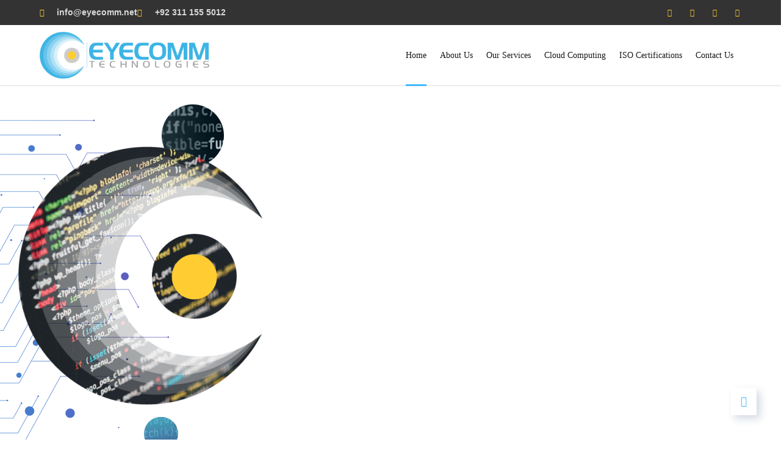

--- FILE ---
content_type: text/css
request_url: https://eyecomm.net/wp-content/uploads/elementor/css/post-2451.css?ver=1769452556
body_size: 3124
content:
.elementor-2451 .elementor-element.elementor-element-2b2a1aa > .elementor-container > .elementor-column > .elementor-widget-wrap{align-content:center;align-items:center;}.elementor-2451 .elementor-element.elementor-element-2b2a1aa:not(.elementor-motion-effects-element-type-background), .elementor-2451 .elementor-element.elementor-element-2b2a1aa > .elementor-motion-effects-container > .elementor-motion-effects-layer{background-image:url("https://i0.wp.com/eyecomm.net/wp-content/uploads/2020/03/bg-banner-home2.png?fit=1920%2C567&ssl=1");background-position:0px 30px;background-repeat:no-repeat;}.elementor-2451 .elementor-element.elementor-element-2b2a1aa{transition:background 0.3s, border 0.3s, border-radius 0.3s, box-shadow 0.3s;padding:36px 0px 88px 0px;}.elementor-2451 .elementor-element.elementor-element-2b2a1aa > .elementor-background-overlay{transition:background 0.3s, border-radius 0.3s, opacity 0.3s;}.elementor-2451 .elementor-element.elementor-element-7f15c48 > .elementor-element-populated{transition:background 0.3s, border 0.3s, border-radius 0.3s, box-shadow 0.3s;margin:0px 0px 0px 0px;--e-column-margin-right:0px;--e-column-margin-left:0px;}.elementor-2451 .elementor-element.elementor-element-7f15c48 > .elementor-element-populated > .elementor-background-overlay{transition:background 0.3s, border-radius 0.3s, opacity 0.3s;}.elementor-widget-image .widget-image-caption{color:var( --e-global-color-text );font-family:var( --e-global-typography-text-font-family ), Sans-serif;font-weight:var( --e-global-typography-text-font-weight );}.elementor-2451 .elementor-element.elementor-element-fc5ed0a > .elementor-widget-container{margin:50px 0px 0px 0px;}.elementor-2451 .elementor-element.elementor-element-fc5ed0a{text-align:start;}.elementor-2451 .elementor-element.elementor-element-749fa9a > .elementor-element-populated{margin:0px 0px 0px 30px;--e-column-margin-right:0px;--e-column-margin-left:30px;}.elementor-widget-heading .elementor-heading-title{font-family:var( --e-global-typography-primary-font-family ), Sans-serif;font-weight:var( --e-global-typography-primary-font-weight );color:var( --e-global-color-primary );}.elementor-2451 .elementor-element.elementor-element-0579067 > .elementor-widget-container{padding:0px 0px 13px 0px;}.elementor-2451 .elementor-element.elementor-element-0579067 .elementor-heading-title{font-family:"Roboto", Sans-serif;font-size:24px;font-weight:500;line-height:1.4em;color:#032E41;}.elementor-2451 .elementor-element.elementor-element-7f85004 > .elementor-widget-container{margin:0px -90px 0px 0px;padding:0px 0px 18px 0px;}.elementor-2451 .elementor-element.elementor-element-7f85004 .elementor-heading-title{font-family:"Roboto", Sans-serif;font-size:39px;font-weight:900;text-transform:uppercase;line-height:59px;color:#3DB4E5;}.elementor-widget-text-editor{font-family:var( --e-global-typography-text-font-family ), Sans-serif;font-weight:var( --e-global-typography-text-font-weight );color:var( --e-global-color-text );}.elementor-widget-text-editor.elementor-drop-cap-view-stacked .elementor-drop-cap{background-color:var( --e-global-color-primary );}.elementor-widget-text-editor.elementor-drop-cap-view-framed .elementor-drop-cap, .elementor-widget-text-editor.elementor-drop-cap-view-default .elementor-drop-cap{color:var( --e-global-color-primary );border-color:var( --e-global-color-primary );}.elementor-2451 .elementor-element.elementor-element-0af748b > .elementor-widget-container{padding:0px 0px 24px 0px;}.elementor-2451 .elementor-element.elementor-element-0af748b{font-family:"Roboto", Sans-serif;font-weight:400;}.elementor-2451 .elementor-element.elementor-element-9f02940:not(.elementor-motion-effects-element-type-background), .elementor-2451 .elementor-element.elementor-element-9f02940 > .elementor-motion-effects-container > .elementor-motion-effects-layer{background-color:#F2F2F2;}.elementor-2451 .elementor-element.elementor-element-9f02940{transition:background 0.3s, border 0.3s, border-radius 0.3s, box-shadow 0.3s;padding:90px 0px 0px 0px;z-index:1;}.elementor-2451 .elementor-element.elementor-element-9f02940 > .elementor-background-overlay{transition:background 0.3s, border-radius 0.3s, opacity 0.3s;}.elementor-2451 .elementor-element.elementor-element-8aec2a8 > .elementor-container > .elementor-column > .elementor-widget-wrap{align-content:flex-end;align-items:flex-end;}.elementor-2451 .elementor-element.elementor-element-8aec2a8{padding:0px 0px 45px 0px;}.elementor-bc-flex-widget .elementor-2451 .elementor-element.elementor-element-c2cc8a7.elementor-column .elementor-widget-wrap{align-items:flex-start;}.elementor-2451 .elementor-element.elementor-element-c2cc8a7.elementor-column.elementor-element[data-element_type="column"] > .elementor-widget-wrap.elementor-element-populated{align-content:flex-start;align-items:flex-start;}.elementor-2451 .elementor-element.elementor-element-00b8902 .ot-heading > span{color:#3DB4E5;}.elementor-2451 .elementor-element.elementor-element-84f29fe > .elementor-container > .elementor-column > .elementor-widget-wrap{align-content:center;align-items:center;}.elementor-2451 .elementor-element.elementor-element-84f29fe{margin-top:0px;margin-bottom:-200px;}.elementor-2451 .elementor-element.elementor-element-92564ed .inner-box{box-shadow:0px 0px 0px 0px rgba(0,0,0,0.5);}.elementor-2451 .elementor-element.elementor-element-92564ed .support-box .overlay{background:#021F35;}.elementor-2451 .elementor-element.elementor-element-92564ed .overlay{color:#D7D7D7;}.elementor-2451 .elementor-element.elementor-element-92564ed .btn-details{color:#FFC725;}.elementor-2451 .elementor-element.elementor-element-36c0d93 .inner-box{box-shadow:0px 0px 0px 0px rgba(0,0,0,0.5);}.elementor-2451 .elementor-element.elementor-element-36c0d93 .support-box .overlay{background:#021F35;}.elementor-2451 .elementor-element.elementor-element-36c0d93 .overlay{color:#D7D7D7;}.elementor-2451 .elementor-element.elementor-element-36c0d93 .btn-details{color:#FFC725;}.elementor-2451 .elementor-element.elementor-element-cf0f030 .inner-box{box-shadow:0px 0px 0px 0px rgba(0,0,0,0.5);}.elementor-2451 .elementor-element.elementor-element-cf0f030 .support-box .overlay{background:#021F35;}.elementor-2451 .elementor-element.elementor-element-cf0f030 .overlay{color:#D7D7D7;}.elementor-2451 .elementor-element.elementor-element-cf0f030 .btn-details{color:#FFC725;}.elementor-2451 .elementor-element.elementor-element-2db1430 > .elementor-container > .elementor-column > .elementor-widget-wrap{align-content:center;align-items:center;}.elementor-2451 .elementor-element.elementor-element-2db1430{padding:290px 0px 110px 0px;}.elementor-2451 .elementor-element.elementor-element-99a78e7{--e-image-carousel-slides-to-show:5;}.elementor-2451 .elementor-element.elementor-element-99a78e7 .swiper-wrapper{display:flex;align-items:center;}.elementor-2451 .elementor-element.elementor-element-ae21701 > .elementor-container > .elementor-column > .elementor-widget-wrap{align-content:flex-start;align-items:flex-start;}.elementor-2451 .elementor-element.elementor-element-ae21701{padding:100px 0px 0px 0px;}.elementor-2451 .elementor-element.elementor-element-25eb330 > .elementor-widget-container{margin:0px -30px 0px -350px;}.elementor-2451 .elementor-element.elementor-element-dce0f81 > .elementor-element-populated{margin:0px 0px 0px 60px;--e-column-margin-right:0px;--e-column-margin-left:60px;}.elementor-2451 .elementor-element.elementor-element-ea79d5e > .elementor-widget-container{padding:0px 0px 15px 0px;}.elementor-2451 .elementor-element.elementor-element-ea79d5e .ot-heading > span{color:#3DB4E5;}.elementor-2451 .elementor-element.elementor-element-734d7ce > .elementor-widget-container{padding:0px 0px 40px 0px;}.elementor-2451 .elementor-element.elementor-element-87f79e3 .btn-details, .elementor-2451 .elementor-element.elementor-element-87f79e3 .octf-btn{fill:#FFFFFF;color:#FFFFFF;}.elementor-2451 .elementor-element.elementor-element-87f79e3 .octf-btn{background-color:#3DB4E5;}.elementor-2451 .elementor-element.elementor-element-87f79e3 .btn-details:hover, .elementor-2451 .elementor-element.elementor-element-87f79e3 .octf-btn:hover, .elementor-2451 .elementor-element.elementor-element-87f79e3 .octf-btn:focus{color:#000000;}.elementor-2451 .elementor-element.elementor-element-87f79e3 .octf-btn:hover, .elementor-2451 .elementor-element.elementor-element-87f79e3 .octf-btn:focus{background-color:#FFCD32;}.elementor-2451 .elementor-element.elementor-element-67682de > .elementor-container > .elementor-column > .elementor-widget-wrap{align-content:center;align-items:center;}.elementor-2451 .elementor-element.elementor-element-67682de:not(.elementor-motion-effects-element-type-background), .elementor-2451 .elementor-element.elementor-element-67682de > .elementor-motion-effects-container > .elementor-motion-effects-layer{background-color:#0B1B34;background-image:url("https://i0.wp.com/eyecomm.net/wp-content/uploads/2020/02/bg-particle1.png?fit=1920%2C506&ssl=1");background-position:0px 70px;background-repeat:no-repeat;}.elementor-2451 .elementor-element.elementor-element-67682de{transition:background 0.3s, border 0.3s, border-radius 0.3s, box-shadow 0.3s;padding:120px 0px 200px 0px;}.elementor-2451 .elementor-element.elementor-element-67682de > .elementor-background-overlay{transition:background 0.3s, border-radius 0.3s, opacity 0.3s;}.elementor-2451 .elementor-element.elementor-element-ccee7bc > .elementor-element-populated{margin:0px 70px 0px 0px;--e-column-margin-right:70px;--e-column-margin-left:0px;}.elementor-2451 .elementor-element.elementor-element-78a8510 > .elementor-widget-container{padding:0px 0px 18px 0px;}.elementor-2451 .elementor-element.elementor-element-78a8510 .ot-heading > span{color:#3DB4E5;}.elementor-2451 .elementor-element.elementor-element-78a8510 .ot-heading .main-heading{color:#FFFFFF;}.elementor-2451 .elementor-element.elementor-element-0fe48cd > .elementor-widget-container{padding:0px 0px 15px 0px;}.elementor-2451 .elementor-element.elementor-element-0fe48cd{color:#AEAACB;}.elementor-widget-icon-list .elementor-icon-list-item:not(:last-child):after{border-color:var( --e-global-color-text );}.elementor-widget-icon-list .elementor-icon-list-icon i{color:var( --e-global-color-primary );}.elementor-widget-icon-list .elementor-icon-list-icon svg{fill:var( --e-global-color-primary );}.elementor-widget-icon-list .elementor-icon-list-item > .elementor-icon-list-text, .elementor-widget-icon-list .elementor-icon-list-item > a{font-family:var( --e-global-typography-text-font-family ), Sans-serif;font-weight:var( --e-global-typography-text-font-weight );}.elementor-widget-icon-list .elementor-icon-list-text{color:var( --e-global-color-secondary );}.elementor-2451 .elementor-element.elementor-element-11b414c .elementor-icon-list-items:not(.elementor-inline-items) .elementor-icon-list-item:not(:last-child){padding-block-end:calc(10px/2);}.elementor-2451 .elementor-element.elementor-element-11b414c .elementor-icon-list-items:not(.elementor-inline-items) .elementor-icon-list-item:not(:first-child){margin-block-start:calc(10px/2);}.elementor-2451 .elementor-element.elementor-element-11b414c .elementor-icon-list-items.elementor-inline-items .elementor-icon-list-item{margin-inline:calc(10px/2);}.elementor-2451 .elementor-element.elementor-element-11b414c .elementor-icon-list-items.elementor-inline-items{margin-inline:calc(-10px/2);}.elementor-2451 .elementor-element.elementor-element-11b414c .elementor-icon-list-items.elementor-inline-items .elementor-icon-list-item:after{inset-inline-end:calc(-10px/2);}.elementor-2451 .elementor-element.elementor-element-11b414c .elementor-icon-list-icon i{color:#43BAFF;transition:color 0.3s;}.elementor-2451 .elementor-element.elementor-element-11b414c .elementor-icon-list-icon svg{fill:#43BAFF;transition:fill 0.3s;}.elementor-2451 .elementor-element.elementor-element-11b414c{--e-icon-list-icon-size:17px;--icon-vertical-offset:0px;}.elementor-2451 .elementor-element.elementor-element-11b414c .elementor-icon-list-icon{padding-inline-end:10px;}.elementor-2451 .elementor-element.elementor-element-11b414c .elementor-icon-list-item > .elementor-icon-list-text, .elementor-2451 .elementor-element.elementor-element-11b414c .elementor-icon-list-item > a{font-size:18px;font-weight:300;}.elementor-2451 .elementor-element.elementor-element-11b414c .elementor-icon-list-text{color:#FFFFFF;transition:color 0.3s;}.elementor-2451 .elementor-element.elementor-element-93e0853 .tech-box:hover{background-color:transparent;border-style:solid;border-width:1px 1px 1px 1px;border-color:#3DB4E5;background-image:radial-gradient(at center center, #211E3B 0%, #3DB4E5 100%);}.elementor-2451 .elementor-element.elementor-element-93e0853 > .elementor-widget-container{padding:0px 0px 30px 0px;}.elementor-2451 .elementor-element.elementor-element-93e0853{text-align:center;}.elementor-2451 .elementor-element.elementor-element-93e0853 .tech-box i, .elementor-2451 .elementor-element.elementor-element-93e0853 .tech-box span:before{font-size:50px;}.elementor-2451 .elementor-element.elementor-element-93e0853 .icon-main svg{width:50px;}.elementor-2451 .elementor-element.elementor-element-93e0853 .tech-box i, .elementor-2451 .elementor-element.elementor-element-93e0853 .tech-box span{color:#FFBE00;}.elementor-2451 .elementor-element.elementor-element-93e0853 .tech-box svg{fill:#FFBE00;}.elementor-2451 .elementor-element.elementor-element-93e0853 .tech-box:hover i, .elementor-2451 .elementor-element.elementor-element-93e0853 .tech-box:hover span{color:#FFFFFF;}.elementor-2451 .elementor-element.elementor-element-93e0853 .tech-box:hover svg{fill:#FFFFFF;}.elementor-2451 .elementor-element.elementor-element-83f9d0e .tech-box:hover{background-color:transparent;background-image:radial-gradient(at center center, #211E3B 0%, #3DB4E5 100%);}.elementor-2451 .elementor-element.elementor-element-83f9d0e{text-align:center;}.elementor-2451 .elementor-element.elementor-element-83f9d0e .tech-box i, .elementor-2451 .elementor-element.elementor-element-83f9d0e .tech-box span:before{font-size:50px;}.elementor-2451 .elementor-element.elementor-element-83f9d0e .icon-main svg{width:50px;}.elementor-2451 .elementor-element.elementor-element-83f9d0e .tech-box i, .elementor-2451 .elementor-element.elementor-element-83f9d0e .tech-box span{color:#FFBE00;}.elementor-2451 .elementor-element.elementor-element-83f9d0e .tech-box svg{fill:#FFBE00;}.elementor-2451 .elementor-element.elementor-element-83f9d0e .tech-box:hover i, .elementor-2451 .elementor-element.elementor-element-83f9d0e .tech-box:hover span{color:#FFFFFF;}.elementor-2451 .elementor-element.elementor-element-83f9d0e .tech-box:hover svg{fill:#FFFFFF;}.elementor-2451 .elementor-element.elementor-element-bc4e8bd .tech-box:hover{background-color:transparent;background-image:radial-gradient(at center center, #211E3B 0%, #3DB4E5 100%);}.elementor-2451 .elementor-element.elementor-element-bc4e8bd > .elementor-widget-container{padding:0px 0px 30px 0px;}.elementor-2451 .elementor-element.elementor-element-bc4e8bd{text-align:center;}.elementor-2451 .elementor-element.elementor-element-bc4e8bd .tech-box i, .elementor-2451 .elementor-element.elementor-element-bc4e8bd .tech-box span:before{font-size:50px;}.elementor-2451 .elementor-element.elementor-element-bc4e8bd .icon-main svg{width:50px;}.elementor-2451 .elementor-element.elementor-element-bc4e8bd .tech-box i, .elementor-2451 .elementor-element.elementor-element-bc4e8bd .tech-box span{color:#FFBE00;}.elementor-2451 .elementor-element.elementor-element-bc4e8bd .tech-box svg{fill:#FFBE00;}.elementor-2451 .elementor-element.elementor-element-bc4e8bd .tech-box:hover i, .elementor-2451 .elementor-element.elementor-element-bc4e8bd .tech-box:hover span{color:#FFFFFF;}.elementor-2451 .elementor-element.elementor-element-bc4e8bd .tech-box:hover svg{fill:#FFFFFF;}.elementor-2451 .elementor-element.elementor-element-39a92dc .tech-box:hover{background-color:transparent;background-image:radial-gradient(at center center, #211E3B 0%, #3DB4E5 100%);}.elementor-2451 .elementor-element.elementor-element-39a92dc{text-align:center;}.elementor-2451 .elementor-element.elementor-element-39a92dc .tech-box i, .elementor-2451 .elementor-element.elementor-element-39a92dc .tech-box span:before{font-size:50px;}.elementor-2451 .elementor-element.elementor-element-39a92dc .icon-main svg{width:50px;}.elementor-2451 .elementor-element.elementor-element-39a92dc .tech-box i, .elementor-2451 .elementor-element.elementor-element-39a92dc .tech-box span{color:#FFBE00;}.elementor-2451 .elementor-element.elementor-element-39a92dc .tech-box svg{fill:#FFBE00;}.elementor-2451 .elementor-element.elementor-element-39a92dc .tech-box:hover i, .elementor-2451 .elementor-element.elementor-element-39a92dc .tech-box:hover span{color:#FFFFFF;}.elementor-2451 .elementor-element.elementor-element-39a92dc .tech-box:hover svg{fill:#FFFFFF;}.elementor-2451 .elementor-element.elementor-element-fe6e894 .tech-box:hover{background-color:transparent;background-image:radial-gradient(at center center, #211E3B 0%, #3DB4E5 100%);}.elementor-2451 .elementor-element.elementor-element-fe6e894 > .elementor-widget-container{padding:0px 0px 30px 0px;}.elementor-2451 .elementor-element.elementor-element-fe6e894{text-align:center;}.elementor-2451 .elementor-element.elementor-element-fe6e894 .tech-box i, .elementor-2451 .elementor-element.elementor-element-fe6e894 .tech-box span:before{font-size:50px;}.elementor-2451 .elementor-element.elementor-element-fe6e894 .icon-main svg{width:50px;}.elementor-2451 .elementor-element.elementor-element-fe6e894 .tech-box i, .elementor-2451 .elementor-element.elementor-element-fe6e894 .tech-box span{color:#FFBE00;}.elementor-2451 .elementor-element.elementor-element-fe6e894 .tech-box svg{fill:#FFBE00;}.elementor-2451 .elementor-element.elementor-element-fe6e894 .tech-box:hover i, .elementor-2451 .elementor-element.elementor-element-fe6e894 .tech-box:hover span{color:#FFFFFF;}.elementor-2451 .elementor-element.elementor-element-fe6e894 .tech-box:hover svg{fill:#FFFFFF;}.elementor-2451 .elementor-element.elementor-element-30b1601 .tech-box:hover{background-color:transparent;background-image:radial-gradient(at center center, #211E3B 0%, #3DB4E5 100%);}.elementor-2451 .elementor-element.elementor-element-30b1601{text-align:center;}.elementor-2451 .elementor-element.elementor-element-30b1601 .tech-box i, .elementor-2451 .elementor-element.elementor-element-30b1601 .tech-box span:before{font-size:50px;}.elementor-2451 .elementor-element.elementor-element-30b1601 .icon-main svg{width:50px;}.elementor-2451 .elementor-element.elementor-element-30b1601 .tech-box i, .elementor-2451 .elementor-element.elementor-element-30b1601 .tech-box span{color:#FFBE00;}.elementor-2451 .elementor-element.elementor-element-30b1601 .tech-box svg{fill:#FFBE00;}.elementor-2451 .elementor-element.elementor-element-30b1601 .tech-box:hover i, .elementor-2451 .elementor-element.elementor-element-30b1601 .tech-box:hover span{color:#FFFFFF;}.elementor-2451 .elementor-element.elementor-element-30b1601 .tech-box:hover svg{fill:#FFFFFF;}.elementor-2451 .elementor-element.elementor-element-fe120d5{padding:0px 0px 110px 0px;}.elementor-2451 .elementor-element.elementor-element-5e43404 > .elementor-container > .elementor-column > .elementor-widget-wrap{align-content:flex-end;align-items:flex-end;}.elementor-2451 .elementor-element.elementor-element-5e43404:not(.elementor-motion-effects-element-type-background), .elementor-2451 .elementor-element.elementor-element-5e43404 > .elementor-motion-effects-container > .elementor-motion-effects-layer{background-image:url("https://i0.wp.com/eyecomm.net/wp-content/uploads/2021/07/bg-cta1.png?fit=1170%2C250&ssl=1");background-position:center center;background-repeat:no-repeat;}.elementor-2451 .elementor-element.elementor-element-5e43404 > .elementor-background-overlay{opacity:0.5;transition:background 0.3s, border-radius 0.3s, opacity 0.3s;}.elementor-2451 .elementor-element.elementor-element-5e43404{transition:background 0.3s, border 0.3s, border-radius 0.3s, box-shadow 0.3s;margin-top:-120px;margin-bottom:0px;padding:58px 40px 70px 30px;}.elementor-2451 .elementor-element.elementor-element-e466f5b > .elementor-widget-wrap > .elementor-widget:not(.elementor-widget__width-auto):not(.elementor-widget__width-initial):not(:last-child):not(.elementor-absolute){margin-block-end:20px;}.elementor-2451 .elementor-element.elementor-element-e466f5b > .elementor-element-populated{margin:0px 0px 0px 0px;--e-column-margin-right:0px;--e-column-margin-left:0px;}.elementor-2451 .elementor-element.elementor-element-e7795cb .ot-heading > span{color:#FFFFFF;font-size:20px;font-weight:600;text-transform:capitalize;margin-bottom:10px;}.elementor-2451 .elementor-element.elementor-element-e7795cb .ot-heading .main-heading{color:#FFFFFF;font-size:48px;}.elementor-widget-button .elementor-button{background-color:var( --e-global-color-accent );font-family:var( --e-global-typography-accent-font-family ), Sans-serif;font-weight:var( --e-global-typography-accent-font-weight );}.elementor-2451 .elementor-element.elementor-element-4d96ebe .elementor-button{background-color:#15A3E5;font-family:"Nunito Sans", Sans-serif;font-size:14px;font-weight:800;text-transform:uppercase;border-radius:0px 0px 0px 0px;padding:21px 35px 21px 35px;}.elementor-2451 .elementor-element.elementor-element-4d96ebe .elementor-button:hover, .elementor-2451 .elementor-element.elementor-element-4d96ebe .elementor-button:focus{background-color:#646464;color:#FFFFFF;}.elementor-2451 .elementor-element.elementor-element-4d96ebe > .elementor-widget-container{margin:0px 0px 40px 0px;padding:0px 0px 0px 0px;}.elementor-2451 .elementor-element.elementor-element-4d96ebe .elementor-button:hover svg, .elementor-2451 .elementor-element.elementor-element-4d96ebe .elementor-button:focus svg{fill:#FFFFFF;}.elementor-2451 .elementor-element.elementor-element-48bb5e0d{padding:0px 0px 40px 0px;}.elementor-2451 .elementor-element.elementor-element-472b221e > .elementor-container > .elementor-column > .elementor-widget-wrap{align-content:flex-end;align-items:flex-end;}.elementor-2451 .elementor-element.elementor-element-696a748e .ot-heading > span{color:#3DB4E5;}.elementor-2451 .elementor-element.elementor-element-04ad651 .btn-details, .elementor-2451 .elementor-element.elementor-element-04ad651 .octf-btn{fill:#F8BC04;color:#F8BC04;}.elementor-2451 .elementor-element.elementor-element-04ad651 .btn-details:hover, .elementor-2451 .elementor-element.elementor-element-04ad651 .octf-btn:hover, .elementor-2451 .elementor-element.elementor-element-04ad651 .octf-btn:focus{color:#141414;}.elementor-2451 .elementor-element.elementor-element-77130bd3 > .elementor-background-overlay{opacity:0.5;transition:background 0.3s, border-radius 0.3s, opacity 0.3s;}.elementor-2451 .elementor-element.elementor-element-77130bd3{transition:background 0.3s, border 0.3s, border-radius 0.3s, box-shadow 0.3s;padding:0px 0px 110px 0px;}.elementor-2451 .elementor-element.elementor-element-201c7f1a > .elementor-element-populated{transition:background 0.3s, border 0.3s, border-radius 0.3s, box-shadow 0.3s;}.elementor-2451 .elementor-element.elementor-element-201c7f1a > .elementor-element-populated > .elementor-background-overlay{transition:background 0.3s, border-radius 0.3s, opacity 0.3s;}.elementor-2451 .elementor-element.elementor-element-f59af2a .projects-box .portfolio-info{background-color:#3C3C3C;border-radius:1px 1px 1px 1px;}.elementor-2451 .elementor-element.elementor-element-f59af2a .projects-box .portfolio-info h5 a{font-family:"Roboto Condensed", Sans-serif;font-size:20px;font-weight:400;text-transform:none;}.elementor-2451 .elementor-element.elementor-element-f59af2a .projects-box .portfolio-info .portfolio-cates a, .elementor-2451 .elementor-element.elementor-element-f59af2a .projects-box .portfolio-info .portfolio-cates span{color:#F8BC04;}.elementor-2451 .elementor-element.elementor-element-f59af2a .projects-box .portfolio-info .btn-link i{color:#FFFFFF;}.elementor-2451 .elementor-element.elementor-element-f59af2a .slick-dots{bottom:-40px;}.elementor-2451 .elementor-element.elementor-element-d074110:not(.elementor-motion-effects-element-type-background), .elementor-2451 .elementor-element.elementor-element-d074110 > .elementor-motion-effects-container > .elementor-motion-effects-layer{background-image:url("https://i0.wp.com/eyecomm.net/wp-content/uploads/2021/09/amazon-bg-name.jpg?fit=1920%2C480&ssl=1");background-position:center center;background-repeat:no-repeat;background-size:cover;}.elementor-2451 .elementor-element.elementor-element-d074110{transition:background 0.3s, border 0.3s, border-radius 0.3s, box-shadow 0.3s;padding:130px 0px 130px 0px;}.elementor-2451 .elementor-element.elementor-element-d074110 > .elementor-background-overlay{transition:background 0.3s, border-radius 0.3s, opacity 0.3s;}.elementor-2451 .elementor-element.elementor-element-8af8bc5 > .elementor-widget-container{padding:0px 0px 13px 0px;}.elementor-2451 .elementor-element.elementor-element-8af8bc5{text-align:center;}.elementor-2451 .elementor-element.elementor-element-8af8bc5 .elementor-heading-title{font-family:"Nunito Sans", Sans-serif;font-size:24px;font-weight:400;line-height:1.4em;color:#FFFFFF;}.elementor-2451 .elementor-element.elementor-element-62d1d11 > .elementor-widget-container{padding:0px 0px 38px 0px;}.elementor-2451 .elementor-element.elementor-element-62d1d11{text-align:center;}.elementor-2451 .elementor-element.elementor-element-62d1d11 .elementor-heading-title{font-family:"Roboto", Sans-serif;font-size:66px;font-weight:900;line-height:80px;color:#FFFFFF;}.elementor-2451 .elementor-element.elementor-element-653a5ef .btn-details, .elementor-2451 .elementor-element.elementor-element-653a5ef .octf-btn{fill:#FFFFFF;color:#FFFFFF;}.elementor-2451 .elementor-element.elementor-element-653a5ef .octf-btn{background-color:#FEC104;}.elementor-2451 .elementor-element.elementor-element-653a5ef .btn-details:hover, .elementor-2451 .elementor-element.elementor-element-653a5ef .octf-btn:hover, .elementor-2451 .elementor-element.elementor-element-653a5ef .octf-btn:focus{color:#000000;}.elementor-2451 .elementor-element.elementor-element-653a5ef .octf-btn:hover, .elementor-2451 .elementor-element.elementor-element-653a5ef .octf-btn:focus{background-color:#FFFFFF;}.elementor-2451 .elementor-element.elementor-element-0de210b:not(.elementor-motion-effects-element-type-background), .elementor-2451 .elementor-element.elementor-element-0de210b > .elementor-motion-effects-container > .elementor-motion-effects-layer{background-color:#F8F8F8;}.elementor-2451 .elementor-element.elementor-element-0de210b{transition:background 0.3s, border 0.3s, border-radius 0.3s, box-shadow 0.3s;}.elementor-2451 .elementor-element.elementor-element-0de210b > .elementor-background-overlay{transition:background 0.3s, border-radius 0.3s, opacity 0.3s;}.elementor-2451 .elementor-element.elementor-element-02b85f3{padding:70px 0px 0px 0px;}.elementor-2451 .elementor-element.elementor-element-b69e426 > .elementor-widget-container{padding:0px 0px 25px 0px;}.elementor-2451 .elementor-element.elementor-element-b69e426{text-align:center;}.elementor-2451 .elementor-element.elementor-element-b69e426 .ot-heading > span{color:var( --e-global-color-accent );font-size:15px;}.elementor-2451 .elementor-element.elementor-element-ca51645{padding:20px 0px 0px 0px;}.elementor-2451 .elementor-element.elementor-element-9225651 > .elementor-widget-container{margin:20px 0px 0px 0px;}.elementor-2451 .elementor-element.elementor-element-9225651 .elementor-icon-list-items:not(.elementor-inline-items) .elementor-icon-list-item:not(:last-child){padding-block-end:calc(5px/2);}.elementor-2451 .elementor-element.elementor-element-9225651 .elementor-icon-list-items:not(.elementor-inline-items) .elementor-icon-list-item:not(:first-child){margin-block-start:calc(5px/2);}.elementor-2451 .elementor-element.elementor-element-9225651 .elementor-icon-list-items.elementor-inline-items .elementor-icon-list-item{margin-inline:calc(5px/2);}.elementor-2451 .elementor-element.elementor-element-9225651 .elementor-icon-list-items.elementor-inline-items{margin-inline:calc(-5px/2);}.elementor-2451 .elementor-element.elementor-element-9225651 .elementor-icon-list-items.elementor-inline-items .elementor-icon-list-item:after{inset-inline-end:calc(-5px/2);}.elementor-2451 .elementor-element.elementor-element-9225651 .elementor-icon-list-icon i{color:var( --e-global-color-accent );transition:color 0.3s;}.elementor-2451 .elementor-element.elementor-element-9225651 .elementor-icon-list-icon svg{fill:var( --e-global-color-accent );transition:fill 0.3s;}.elementor-2451 .elementor-element.elementor-element-9225651{--e-icon-list-icon-size:22px;--icon-vertical-offset:0px;}.elementor-2451 .elementor-element.elementor-element-9225651 .elementor-icon-list-icon{padding-inline-end:0px;}.elementor-2451 .elementor-element.elementor-element-9225651 .elementor-icon-list-item > .elementor-icon-list-text, .elementor-2451 .elementor-element.elementor-element-9225651 .elementor-icon-list-item > a{font-family:"Roboto", Sans-serif;font-size:18px;font-weight:400;}.elementor-2451 .elementor-element.elementor-element-9225651 .elementor-icon-list-text{transition:color 0.3s;}.elementor-2451 .elementor-element.elementor-element-2ec4718{padding:30px 0px 60px 0px;}.elementor-2451 .elementor-element.elementor-element-7350f94 .btn-details, .elementor-2451 .elementor-element.elementor-element-7350f94 .octf-btn{fill:#FFFFFF;color:#FFFFFF;}.elementor-2451 .elementor-element.elementor-element-7350f94 .octf-btn{background-color:#FEC104;}.elementor-2451 .elementor-element.elementor-element-7350f94 .btn-details:hover, .elementor-2451 .elementor-element.elementor-element-7350f94 .octf-btn:hover, .elementor-2451 .elementor-element.elementor-element-7350f94 .octf-btn:focus{color:#000000;}.elementor-2451 .elementor-element.elementor-element-7350f94 .octf-btn:hover, .elementor-2451 .elementor-element.elementor-element-7350f94 .octf-btn:focus{background-color:#FFFFFF;}.elementor-2451 .elementor-element.elementor-element-4ab1de8:not(.elementor-motion-effects-element-type-background), .elementor-2451 .elementor-element.elementor-element-4ab1de8 > .elementor-motion-effects-container > .elementor-motion-effects-layer{background-color:#F8F8F8;}.elementor-2451 .elementor-element.elementor-element-4ab1de8{transition:background 0.3s, border 0.3s, border-radius 0.3s, box-shadow 0.3s;}.elementor-2451 .elementor-element.elementor-element-4ab1de8 > .elementor-background-overlay{transition:background 0.3s, border-radius 0.3s, opacity 0.3s;}.elementor-2451 .elementor-element.elementor-element-cb17bc0{padding:110px 0px 0px 0px;}.elementor-2451 .elementor-element.elementor-element-aa700f6 > .elementor-widget-container{padding:0px 0px 25px 0px;}.elementor-2451 .elementor-element.elementor-element-aa700f6{text-align:center;}.elementor-2451 .elementor-element.elementor-element-132194b:not(.elementor-motion-effects-element-type-background), .elementor-2451 .elementor-element.elementor-element-132194b > .elementor-motion-effects-container > .elementor-motion-effects-layer{background-color:#F8F8F8;}.elementor-2451 .elementor-element.elementor-element-132194b{transition:background 0.3s, border 0.3s, border-radius 0.3s, box-shadow 0.3s;padding:0px 0px 110px 0px;}.elementor-2451 .elementor-element.elementor-element-132194b > .elementor-background-overlay{transition:background 0.3s, border-radius 0.3s, opacity 0.3s;}.elementor-2451 .elementor-element.elementor-element-2952408 .slick-dots{bottom:-35px;}@media(min-width:768px){.elementor-2451 .elementor-element.elementor-element-c2cc8a7{width:53.825%;}.elementor-2451 .elementor-element.elementor-element-9f7005a{width:46.175%;}.elementor-2451 .elementor-element.elementor-element-e466f5b{width:75%;}.elementor-2451 .elementor-element.elementor-element-5e56b8b{width:24.953%;}.elementor-2451 .elementor-element.elementor-element-7887da4d{width:35.397%;}.elementor-2451 .elementor-element.elementor-element-5bff562f{width:44.738%;}.elementor-2451 .elementor-element.elementor-element-8c4059f{width:19.162%;}}@media(max-width:1024px){.elementor-2451 .elementor-element.elementor-element-2b2a1aa:not(.elementor-motion-effects-element-type-background), .elementor-2451 .elementor-element.elementor-element-2b2a1aa > .elementor-motion-effects-container > .elementor-motion-effects-layer{background-position:0px 0px;background-size:0px auto;}.elementor-2451 .elementor-element.elementor-element-fc5ed0a > .elementor-widget-container{padding:0px 0px 40px 0px;}.elementor-2451 .elementor-element.elementor-element-fc5ed0a{text-align:center;}.elementor-2451 .elementor-element.elementor-element-749fa9a > .elementor-element-populated{margin:0px 0px 0px 0px;--e-column-margin-right:0px;--e-column-margin-left:0px;}.elementor-2451 .elementor-element.elementor-element-0579067{text-align:center;}.elementor-2451 .elementor-element.elementor-element-7f85004 > .elementor-widget-container{margin:0px 0px 0px 0px;}.elementor-2451 .elementor-element.elementor-element-7f85004{text-align:center;}.elementor-2451 .elementor-element.elementor-element-0af748b{text-align:center;}.elementor-2451 .elementor-element.elementor-element-00b8902 > .elementor-widget-container{padding:0px 0px 15px 0px;}.elementor-2451 .elementor-element.elementor-element-92564ed > .elementor-widget-container{padding:0px 0px 30px 0px;}.elementor-2451 .elementor-element.elementor-element-36c0d93 > .elementor-widget-container{padding:0px 0px 30px 0px;}.elementor-2451 .elementor-element.elementor-element-99a78e7{--e-image-carousel-slides-to-show:4;}.elementor-2451 .elementor-element.elementor-element-25eb330 > .elementor-widget-container{margin:0px 0px 0px 0px;padding:0px 0px 30px 0px;}.elementor-2451 .elementor-element.elementor-element-dce0f81 > .elementor-element-populated{margin:0px 0px 0px 0px;--e-column-margin-right:0px;--e-column-margin-left:0px;}.elementor-2451 .elementor-element.elementor-element-67682de:not(.elementor-motion-effects-element-type-background), .elementor-2451 .elementor-element.elementor-element-67682de > .elementor-motion-effects-container > .elementor-motion-effects-layer{background-position:0px 0px;}.elementor-2451 .elementor-element.elementor-element-ccee7bc > .elementor-element-populated{margin:0px 0px 0px 0px;--e-column-margin-right:0px;--e-column-margin-left:0px;}.elementor-2451 .elementor-element.elementor-element-11b414c > .elementor-widget-container{padding:0px 0px 30px 0px;}.elementor-2451 .elementor-element.elementor-element-93e0853 > .elementor-widget-container{padding:0px 0px 30px 0px;}.elementor-2451 .elementor-element.elementor-element-83f9d0e > .elementor-widget-container{padding:0px 0px 30px 0px;}.elementor-2451 .elementor-element.elementor-element-bc4e8bd > .elementor-widget-container{padding:0px 0px 30px 0px;}.elementor-2451 .elementor-element.elementor-element-39a92dc > .elementor-widget-container{padding:0px 0px 30px 0px;}.elementor-2451 .elementor-element.elementor-element-fe6e894 > .elementor-widget-container{padding:0px 0px 30px 0px;}.elementor-2451 .elementor-element.elementor-element-30b1601 > .elementor-widget-container{padding:0px 0px 30px 0px;}.elementor-2451 .elementor-element.elementor-element-e7795cb .ot-heading > span{font-size:16px;}.elementor-2451 .elementor-element.elementor-element-e7795cb .ot-heading .main-heading{font-size:42px;}.elementor-2451 .elementor-element.elementor-element-604ce74 > .elementor-element-populated{margin:0px 0px 0px 0px;--e-column-margin-right:0px;--e-column-margin-left:0px;}.elementor-2451 .elementor-element.elementor-element-8af8bc5{text-align:center;}.elementor-2451 .elementor-element.elementor-element-62d1d11{text-align:center;}}@media(max-width:767px){.elementor-2451 .elementor-element.elementor-element-2b2a1aa:not(.elementor-motion-effects-element-type-background), .elementor-2451 .elementor-element.elementor-element-2b2a1aa > .elementor-motion-effects-container > .elementor-motion-effects-layer{background-position:0px 0px;}.elementor-2451 .elementor-element.elementor-element-0579067 > .elementor-widget-container{padding:0px 0px 8px 0px;}.elementor-2451 .elementor-element.elementor-element-0579067 .elementor-heading-title{font-size:18px;}.elementor-2451 .elementor-element.elementor-element-7f85004 .elementor-heading-title{font-size:36px;line-height:46px;}.elementor-2451 .elementor-element.elementor-element-99a78e7{--e-image-carousel-slides-to-show:2;}.elementor-2451 .elementor-element.elementor-element-ea79d5e .ot-heading > span{font-size:12px;}.elementor-2451 .elementor-element.elementor-element-ea79d5e .ot-heading .main-heading{font-size:28px;line-height:40px;}.elementor-2451 .elementor-element.elementor-element-67682de:not(.elementor-motion-effects-element-type-background), .elementor-2451 .elementor-element.elementor-element-67682de > .elementor-motion-effects-container > .elementor-motion-effects-layer{background-position:0px 0px;}.elementor-2451 .elementor-element.elementor-element-11b414c .elementor-icon-list-item > .elementor-icon-list-text, .elementor-2451 .elementor-element.elementor-element-11b414c .elementor-icon-list-item > a{font-size:16px;}.elementor-2451 .elementor-element.elementor-element-5e43404{padding:20px 20px 20px 20px;}.elementor-2451 .elementor-element.elementor-element-e7795cb > .elementor-widget-container{padding:0px 0px 20px 0px;}.elementor-2451 .elementor-element.elementor-element-e7795cb .ot-heading > span{font-size:12px;line-height:24px;}.elementor-2451 .elementor-element.elementor-element-e7795cb .ot-heading .main-heading{font-size:27px;line-height:36px;}.elementor-2451 .elementor-element.elementor-element-4d96ebe > .elementor-widget-container{margin:0px 0px 0px 0px;}.elementor-2451 .elementor-element.elementor-element-8af8bc5 > .elementor-widget-container{padding:0px 0px 8px 0px;}.elementor-2451 .elementor-element.elementor-element-8af8bc5 .elementor-heading-title{font-size:18px;}.elementor-2451 .elementor-element.elementor-element-62d1d11 > .elementor-widget-container{padding:0px 0px 30px 0px;}.elementor-2451 .elementor-element.elementor-element-62d1d11 .elementor-heading-title{font-size:34px;line-height:44px;}}@media(max-width:1024px) and (min-width:768px){.elementor-2451 .elementor-element.elementor-element-7f15c48{width:100%;}.elementor-2451 .elementor-element.elementor-element-749fa9a{width:100%;}.elementor-2451 .elementor-element.elementor-element-c2cc8a7{width:100%;}.elementor-2451 .elementor-element.elementor-element-9f7005a{width:100%;}.elementor-2451 .elementor-element.elementor-element-86229e2{width:50%;}.elementor-2451 .elementor-element.elementor-element-529e67b{width:50%;}.elementor-2451 .elementor-element.elementor-element-12a575d{width:50%;}.elementor-2451 .elementor-element.elementor-element-78f9ac9{width:100%;}.elementor-2451 .elementor-element.elementor-element-dce0f81{width:100%;}.elementor-2451 .elementor-element.elementor-element-ccee7bc{width:100%;}.elementor-2451 .elementor-element.elementor-element-19e17a3{width:100%;}.elementor-2451 .elementor-element.elementor-element-e466f5b{width:65%;}.elementor-2451 .elementor-element.elementor-element-5e56b8b{width:35%;}.elementor-2451 .elementor-element.elementor-element-8c4059f{width:100%;}.elementor-2451 .elementor-element.elementor-element-604ce74{width:100%;}}

--- FILE ---
content_type: text/css
request_url: https://eyecomm.net/wp-content/uploads/elementor/css/post-2843.css?ver=1769452556
body_size: 736
content:
.elementor-2843 .elementor-element.elementor-element-f515cb0 > .elementor-container > .elementor-column > .elementor-widget-wrap{align-content:center;align-items:center;}.elementor-2843 .elementor-element.elementor-element-f515cb0:not(.elementor-motion-effects-element-type-background), .elementor-2843 .elementor-element.elementor-element-f515cb0 > .elementor-motion-effects-container > .elementor-motion-effects-layer{background-color:#333333;}.elementor-2843 .elementor-element.elementor-element-f515cb0{transition:background 0.3s, border 0.3s, border-radius 0.3s, box-shadow 0.3s;padding:0px 50px 0px 50px;}.elementor-2843 .elementor-element.elementor-element-f515cb0 > .elementor-background-overlay{transition:background 0.3s, border-radius 0.3s, opacity 0.3s;}.elementor-bc-flex-widget .elementor-2843 .elementor-element.elementor-element-2416e109.elementor-column .elementor-widget-wrap{align-items:center;}.elementor-2843 .elementor-element.elementor-element-2416e109.elementor-column.elementor-element[data-element_type="column"] > .elementor-widget-wrap.elementor-element-populated{align-content:center;align-items:center;}.elementor-widget-icon-list .elementor-icon-list-item:not(:last-child):after{border-color:var( --e-global-color-text );}.elementor-widget-icon-list .elementor-icon-list-icon i{color:var( --e-global-color-primary );}.elementor-widget-icon-list .elementor-icon-list-icon svg{fill:var( --e-global-color-primary );}.elementor-widget-icon-list .elementor-icon-list-item > .elementor-icon-list-text, .elementor-widget-icon-list .elementor-icon-list-item > a{font-family:var( --e-global-typography-text-font-family ), Sans-serif;font-weight:var( --e-global-typography-text-font-weight );}.elementor-widget-icon-list .elementor-icon-list-text{color:var( --e-global-color-secondary );}.elementor-2843 .elementor-element.elementor-element-2081dfd7 .elementor-icon-list-items:not(.elementor-inline-items) .elementor-icon-list-item:not(:last-child){padding-block-end:calc(40px/2);}.elementor-2843 .elementor-element.elementor-element-2081dfd7 .elementor-icon-list-items:not(.elementor-inline-items) .elementor-icon-list-item:not(:first-child){margin-block-start:calc(40px/2);}.elementor-2843 .elementor-element.elementor-element-2081dfd7 .elementor-icon-list-items.elementor-inline-items .elementor-icon-list-item{margin-inline:calc(40px/2);}.elementor-2843 .elementor-element.elementor-element-2081dfd7 .elementor-icon-list-items.elementor-inline-items{margin-inline:calc(-40px/2);}.elementor-2843 .elementor-element.elementor-element-2081dfd7 .elementor-icon-list-items.elementor-inline-items .elementor-icon-list-item:after{inset-inline-end:calc(-40px/2);}.elementor-2843 .elementor-element.elementor-element-2081dfd7 .elementor-icon-list-icon i{color:#FFCD32;transition:color 0.3s;}.elementor-2843 .elementor-element.elementor-element-2081dfd7 .elementor-icon-list-icon svg{fill:#FFCD32;transition:fill 0.3s;}.elementor-2843 .elementor-element.elementor-element-2081dfd7{--e-icon-list-icon-size:13px;--e-icon-list-icon-align:left;--e-icon-list-icon-margin:0 calc(var(--e-icon-list-icon-size, 1em) * 0.25) 0 0;--icon-vertical-offset:0px;}.elementor-2843 .elementor-element.elementor-element-2081dfd7 .elementor-icon-list-icon{padding-inline-end:7px;}.elementor-2843 .elementor-element.elementor-element-2081dfd7 .elementor-icon-list-item > .elementor-icon-list-text, .elementor-2843 .elementor-element.elementor-element-2081dfd7 .elementor-icon-list-item > a{font-family:"Nunito Sans", Sans-serif;font-size:14px;font-weight:600;line-height:41px;}.elementor-2843 .elementor-element.elementor-element-2081dfd7 .elementor-icon-list-text{color:#D8D8D8;transition:color 0.3s;}.elementor-2843 .elementor-element.elementor-element-2081dfd7 .elementor-icon-list-item:hover .elementor-icon-list-text{color:#FFCD32;}.elementor-2843 .elementor-element.elementor-element-3346d93d.elementor-column > .elementor-widget-wrap{justify-content:flex-end;}.elementor-widget-text-editor{font-family:var( --e-global-typography-text-font-family ), Sans-serif;font-weight:var( --e-global-typography-text-font-weight );color:var( --e-global-color-text );}.elementor-widget-text-editor.elementor-drop-cap-view-stacked .elementor-drop-cap{background-color:var( --e-global-color-primary );}.elementor-widget-text-editor.elementor-drop-cap-view-framed .elementor-drop-cap, .elementor-widget-text-editor.elementor-drop-cap-view-default .elementor-drop-cap{color:var( --e-global-color-primary );border-color:var( --e-global-color-primary );}.elementor-2843 .elementor-element.elementor-element-11e4f792{font-size:14px;font-weight:400;color:#B5B5B5;}.elementor-2843 .elementor-element.elementor-element-31437729{--grid-template-columns:repeat(4, auto);--icon-size:12px;--grid-column-gap:25px;}.elementor-2843 .elementor-element.elementor-element-31437729 .elementor-widget-container{text-align:left;}.elementor-2843 .elementor-element.elementor-element-31437729 > .elementor-widget-container{margin:0px 0px 0px 35px;}.elementor-2843 .elementor-element.elementor-element-31437729 .elementor-social-icon{background-color:#02020100;--icon-padding:0em;}.elementor-2843 .elementor-element.elementor-element-31437729 .elementor-social-icon i{color:#FFCD32;}.elementor-2843 .elementor-element.elementor-element-31437729 .elementor-social-icon svg{fill:#FFCD32;}.elementor-2843 .elementor-element.elementor-element-31437729 .elementor-social-icon:hover i{color:#FFFFFF;}.elementor-2843 .elementor-element.elementor-element-31437729 .elementor-social-icon:hover svg{fill:#FFFFFF;}.elementor-2843 .elementor-element.elementor-element-755e8132{border-style:solid;border-width:0px 0px 1px 0px;border-color:#141D3826;padding:0px 50px 0px 50px;}.elementor-bc-flex-widget .elementor-2843 .elementor-element.elementor-element-62c5fc44.elementor-column .elementor-widget-wrap{align-items:center;}.elementor-2843 .elementor-element.elementor-element-62c5fc44.elementor-column.elementor-element[data-element_type="column"] > .elementor-widget-wrap.elementor-element-populated{align-content:center;align-items:center;}.elementor-2843 .elementor-element.elementor-element-62c5fc44{min-width:175px;}.elementor-2843 .elementor-element.elementor-element-60d53692 .the-logo img{width:278px;}.elementor-2843 .elementor-element.elementor-element-2ff5b4f4 .main-navigation > ul > li{margin:0 11px;}.elementor-2843 .elementor-element.elementor-element-2ff5b4f4 .main-navigation > ul > li:last-child{margin-right:0;}.elementor-2843 .elementor-element.elementor-element-2ff5b4f4 .main-navigation > ul > li:first-child{margin-left:0;}.elementor-2843 .elementor-element.elementor-element-2ff5b4f4 .main-navigation > ul{font-size:14px;}.elementor-2843 .elementor-element.elementor-element-2ff5b4f4 .main-navigation ul ul a{font-size:14px;}@media(min-width:768px){.elementor-2843 .elementor-element.elementor-element-2416e109{width:41.786%;}.elementor-2843 .elementor-element.elementor-element-3346d93d{width:58.214%;}.elementor-2843 .elementor-element.elementor-element-62c5fc44{width:50.821%;}.elementor-2843 .elementor-element.elementor-element-224525d5{width:49.179%;}}

--- FILE ---
content_type: text/css
request_url: https://eyecomm.net/wp-content/uploads/elementor/css/post-1308.css?ver=1769452556
body_size: 467
content:
.elementor-1308 .elementor-element.elementor-element-d0f9bfa:not(.elementor-motion-effects-element-type-background), .elementor-1308 .elementor-element.elementor-element-d0f9bfa > .elementor-motion-effects-container > .elementor-motion-effects-layer{background-color:#211E3B;background-image:url("https://i0.wp.com/eyecomm.net/wp-content/uploads/2019/12/footer-bg.jpg?fit=1400%2C535&ssl=1");background-position:center center;background-repeat:no-repeat;background-size:cover;}.elementor-1308 .elementor-element.elementor-element-d0f9bfa{transition:background 0.3s, border 0.3s, border-radius 0.3s, box-shadow 0.3s;padding:50px 0px 50px 0px;}.elementor-1308 .elementor-element.elementor-element-d0f9bfa > .elementor-background-overlay{transition:background 0.3s, border-radius 0.3s, opacity 0.3s;}.elementor-widget-image .widget-image-caption{color:var( --e-global-color-text );font-family:var( --e-global-typography-text-font-family ), Sans-serif;font-weight:var( --e-global-typography-text-font-weight );}.elementor-1308 .elementor-element.elementor-element-e89c64b{padding:20px 0px 0px 0px;}.elementor-1308 .elementor-element.elementor-element-8914b33 .contact-info i{color:var( --e-global-color-accent );}.elementor-1308 .elementor-element.elementor-element-8914b33 .contact-info svg{fill:var( --e-global-color-accent );}.elementor-1308 .elementor-element.elementor-element-8914b33 .contact-info h6{color:var( --e-global-color-accent );font-family:"Roboto", Sans-serif;font-size:14px;}.elementor-1308 .elementor-element.elementor-element-8914b33 .contact-info p{color:#FFFFFF;font-family:"Roboto", Sans-serif;font-size:14px;}.elementor-1308 .elementor-element.elementor-element-1a1bfdb > .elementor-widget-container{padding:0px 0px 20px 0px;}.elementor-1308 .elementor-element.elementor-element-1a1bfdb .contact-info i{color:var( --e-global-color-accent );}.elementor-1308 .elementor-element.elementor-element-1a1bfdb .contact-info svg{fill:var( --e-global-color-accent );}.elementor-1308 .elementor-element.elementor-element-1a1bfdb .contact-info h6{color:var( --e-global-color-accent );font-family:"Roboto", Sans-serif;font-size:14px;}.elementor-1308 .elementor-element.elementor-element-1a1bfdb .contact-info p{color:#FFFFFF;font-family:"Roboto", Sans-serif;font-size:14px;}.elementor-1308 .elementor-element.elementor-element-ad7e989 .contact-info i{color:var( --e-global-color-accent );}.elementor-1308 .elementor-element.elementor-element-ad7e989 .contact-info svg{fill:var( --e-global-color-accent );}.elementor-1308 .elementor-element.elementor-element-ad7e989 .contact-info h6{color:var( --e-global-color-accent );font-family:"Roboto", Sans-serif;font-size:14px;}.elementor-1308 .elementor-element.elementor-element-ad7e989 .contact-info p{color:#FFFFFF;font-family:"Roboto", Sans-serif;font-size:14px;}.elementor-1308 .elementor-element.elementor-element-3b2a0b7 > .elementor-widget-container{padding:65px 0px 0px 0px;}.elementor-widget-text-editor{font-family:var( --e-global-typography-text-font-family ), Sans-serif;font-weight:var( --e-global-typography-text-font-weight );color:var( --e-global-color-text );}.elementor-widget-text-editor.elementor-drop-cap-view-stacked .elementor-drop-cap{background-color:var( --e-global-color-primary );}.elementor-widget-text-editor.elementor-drop-cap-view-framed .elementor-drop-cap, .elementor-widget-text-editor.elementor-drop-cap-view-default .elementor-drop-cap{color:var( --e-global-color-primary );border-color:var( --e-global-color-primary );}.elementor-1308 .elementor-element.elementor-element-c208bbf > .elementor-widget-container{padding:10px 0px 0px 0px;}.elementor-1308 .elementor-element.elementor-element-c208bbf{text-align:center;font-family:"Roboto", Sans-serif;font-size:14px;font-weight:400;color:#AEAACB;}.elementor-1308 .elementor-element.elementor-element-9438214 .elementor-repeater-item-a24d46e.elementor-social-icon{background-color:#FFFFFF;}.elementor-1308 .elementor-element.elementor-element-9438214 .elementor-repeater-item-a24d46e.elementor-social-icon i{color:#4CCEF9;}.elementor-1308 .elementor-element.elementor-element-9438214 .elementor-repeater-item-a24d46e.elementor-social-icon svg{fill:#4CCEF9;}.elementor-1308 .elementor-element.elementor-element-9438214 .elementor-repeater-item-4261f62.elementor-social-icon{background-color:#FFFFFF;}.elementor-1308 .elementor-element.elementor-element-9438214 .elementor-repeater-item-4261f62.elementor-social-icon i{color:#2255EE;}.elementor-1308 .elementor-element.elementor-element-9438214 .elementor-repeater-item-4261f62.elementor-social-icon svg{fill:#2255EE;}.elementor-1308 .elementor-element.elementor-element-9438214 .elementor-repeater-item-b0dbeaa.elementor-social-icon{background-color:#FFFFFF;}.elementor-1308 .elementor-element.elementor-element-9438214 .elementor-repeater-item-b0dbeaa.elementor-social-icon i{color:#3292FF;}.elementor-1308 .elementor-element.elementor-element-9438214 .elementor-repeater-item-b0dbeaa.elementor-social-icon svg{fill:#3292FF;}.elementor-1308 .elementor-element.elementor-element-9438214 .elementor-repeater-item-6b456a7.elementor-social-icon{background-color:#FFFFFF;}.elementor-1308 .elementor-element.elementor-element-9438214 .elementor-repeater-item-6b456a7.elementor-social-icon i{color:#FF9000;}.elementor-1308 .elementor-element.elementor-element-9438214 .elementor-repeater-item-6b456a7.elementor-social-icon svg{fill:#FF9000;}.elementor-1308 .elementor-element.elementor-element-9438214{--grid-template-columns:repeat(4, auto);--icon-size:12px;--grid-column-gap:10px;--grid-row-gap:0px;}.elementor-1308 .elementor-element.elementor-element-9438214 .elementor-widget-container{text-align:center;}.elementor-1308 .elementor-element.elementor-element-9438214 > .elementor-widget-container{padding:10px 0px 0px 0px;}.elementor-1308 .elementor-element.elementor-element-9438214 .elementor-icon{border-radius:50% 50% 50% 50%;}@media(max-width:767px){.elementor-1308 .elementor-element.elementor-element-ad7e989 > .elementor-widget-container{padding:30px 0px 0px 0px;}.elementor-1308 .elementor-element.elementor-element-c208bbf > .elementor-widget-container{padding:30px 0px 0px 0px;}}@media(min-width:1025px){.elementor-1308 .elementor-element.elementor-element-d0f9bfa:not(.elementor-motion-effects-element-type-background), .elementor-1308 .elementor-element.elementor-element-d0f9bfa > .elementor-motion-effects-container > .elementor-motion-effects-layer{background-attachment:scroll;}}